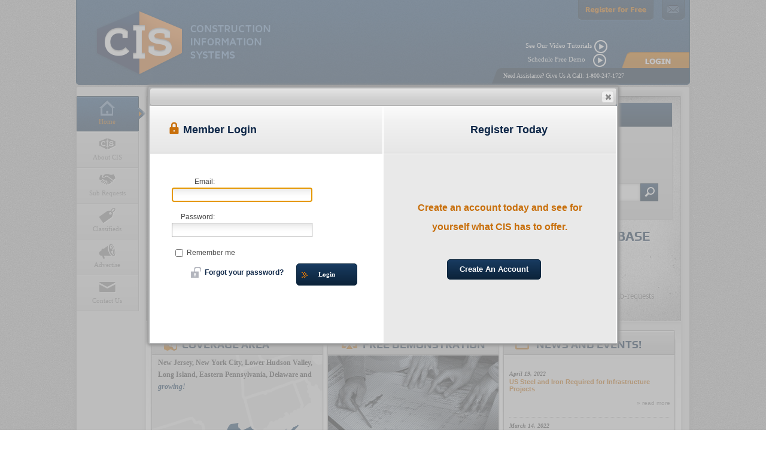

--- FILE ---
content_type: text/html; charset=utf-8
request_url: https://cisleads.com/Home?login=1&ReturnUrl=%2fcompany%2fcontact%2f3421
body_size: 11648
content:

<!DOCTYPE html>
<html lang="en">
<head>
    <meta charset="utf-8">
    <meta http-equiv="X-UA-Compatible" content="IE=edge">
    <meta name="description" content="">
    <meta name="viewport" content="width=device-width, initial-scale=1">
    <title>Construction Information Systems</title>
    <link rel="shortcut icon" href="/Content/img/favicon.ico">
    <link rel="apple-touch-icon-precomposed" href="/Content/img/favicon-152.png">
    <link href="/bundles/css/base?v=NiEOkIHIHTl5TemTuZ8AESFos4cFYIeaS9vj7_JYCcw1" rel="stylesheet"/>
<link href="/bundles/css/jquery-ui?v=RoGqZ4n03Uub1mEcXvvDVlR86op8XGQudfeAoeeeqEU1" rel="stylesheet"/>
<link href="/bundles/css/fancybox?v=86gvnCEyLUsmvn-z2-v1sFeWD-iDVXgvctbliXNaoqQ1" rel="stylesheet"/>
<link href="/bundles/css/jquery-multiselect?v=-vaZenU5mqjDJR96hyfiX_u06MCbzqmB7C3jD0QFMMg1" rel="stylesheet"/>

    
</head>
<body>
    <header>
        <a href="/"><img class="logo" src="/Content/img/new-logo.png" alt="" /></a>
            <a href="/account/register" class="pa register" aria-label="Register For Free"></a>
        <a href="/home/contact" class="pa mail" aria-label="Contact Us"></a>
            <a href="/account/login" class="pa login inline" aria-label="Login"></a>
        <span class="pa seeVideo">
            <a class="color5" title="Watch Our Video Tutorials" href="/home/helpvideos">See Our Video Tutorials <span class="icon icon-play2 fs8"></span></a>
        </span>

        <span class="pa seeTraining">
                <a class="color5" title="Schedule Free Demo" href="https://assets-usa.mkt.dynamics.com/80c9d85c-59e8-4471-b6f3-b4cb7f470520/digitalassets/standaloneforms/30230bba-ae1e-f011-998a-6045bd02160b" target="_blank">Schedule Free Demo &nbsp;&nbsp;<span class="icon icon-play2 fs8"></span></a>
        </span>

        <span class="pa needAsistance">
            Need Assistance? Give Us A Call: 1-800-247-1727
        </span>
    </header>
    <!-- InstanceBeginEditable name="body" -->
    <section id="main">
        <div class="mainMenu mr1">
  
    <ul>
            <li  class="active">
                <a href="/" id="menuHome">
                    <span class="icon icon-cis-home color3"></span>
                    Home
                </a>
            </li>
            <li >
                <a href="/home/about" id="menuAbout">
                    <span class="icon icon-cis-logo color3"></span>
                    About CIS
                </a>
            </li>
        <li >
            <a href="/subrequest" id="menuSubRequests">
                <span class="icon icon-cis-sub-requests color3"></span>
                Sub Requests
            </a>
        </li>
        <li >
            <a href="/classified" id="menuClassifieds">
                <span class="icon icon-cis-classifieds color3"></span>
                Classifieds
            </a>
        </li>
        <li >
            <a href="/home/advertise" id="menuAdvertise">
                <span class="icon icon-cis-advertise color3"></span>
                Advertise
            </a>
        </li>
        <li >
            <a href="/home/contact" id="menuContact">
                <span class="icon icon-cis-envelope color3"></span>
                Contact Us
            </a>
        </li>
    </ul>
</div>


               


    
<div id="wrap-featuring">




    <div id="wrap-up">
        <div class="left">
            <h2>
                <span class="subtitle">We're <b>more</b> than just listings...</span>
            </h2>

            <p class="p-normal">
                Whether you are looking for project information, new contacts, marketing opportunities, or the ability to network with industry professionals, we have a solution for you.
            </p>
            <p>
                <a href="/account/register" class="bt-gradient1 hor-l vert-t fs6 spc1 fwb" title="Register Today">
                    <span class="icon icon-cis-double-arrow-solid color1"></span>
                    Register Today
                </a>
            </p>
        </div>

        <div class="right">



<div class="cis-box-search">
	<div class="search-title">
		<h4 class="fwb fs6"><span class="icon icon-cis-magnify-glass color1 fs5"></span>Search</h4>
	</div><!--END search-title-->

<form action="/search/displayresults" method="get">        <input type="hidden" name="SearchCategories" value="0" autocomplete="off" />
<select class="ads-loc-filter" multiple="multiple" name="ServiceAreaIDs"><option value="3">Northern Jersey</option>
<option value="4">Southern Jersey</option>
<option value="7">Eastern Pennsylvania</option>
<option value="6">Delaware</option>
<option value="1">New York City</option>
<option value="2">Long Island</option>
<option value="8">Southern New York State</option>
</select>		<div class="categ-icons clearfix pdt10">
		        <a href="#" title="GCs & Subs" data-category-id="2"><span class="icon icon-cis-contractors fs9 color3"></span></a>
		        <a href="#" title="Material Suppliers" data-category-id="3"><span class="icon icon-cis-hierarchy fs9 color3"></span></a>
		        <a href="#" title="Equipment Dealers" data-category-id="4"><span class="icon icon-cis-truck fs9 color3"></span></a>
		        <a href="#" title="Professional Services" data-category-id="5"><span class="icon icon-cis-clipboard fs9 color3"></span></a>
		</div><!--END categ-icons-->
		<div class="search-top">
			<input autocomplete="off" id="Keywords" name="Keywords" onblur="this.placeholder = &quot;Narrow your search, choose a category from above...&quot;" onfocus="this.placeholder = &quot;&quot;" placeholder="Narrow your search, choose a category from above..." type="text" value="" /><button class="bt-search-action1 bt-gradient1 color5 pd4 ws30 mg0 nr" type="submit"><i class="icon icon-cis-magnify-glass fs6"></i></button>
			<div class="content-search pa hidden">
			    <ul class="search-list-gral">
			    </ul><!--END search-list-gral-->
			</div><!--END content-search-->
		</div><!--END search-top-->
</form>			        
</div><!--END cis-box-search-->
            <div id="try-database">
                <h4 class="clearfix">TRY OUR NEW SEARCH DATABASE</h4>
                <ul class="clearfix mgt20">
                    <li><span class="check-icon"></span><b>Instant Results</b> with our auto-suggestions</li>
                    <li><span class="check-icon"></span><b>Custom Define Search</b> for specific results</li>
                    <li><span class="check-icon"></span><b>Complete Database</b> with daily updates of jobs, sub-requests and sub contractor work.</li>
                </ul>
            </div>
        </div>
    </div>

    <div id="wrap-down">

        <div id="cov-area">
            <div class="content-mod">
                <h3>Coverage Area</h3>
                <span class="icon"></span>

                <p class="bold">
                    New Jersey, New York City, Lower Hudson Valley, Long Island, Eastern Pennsylvania, Delaware and <span class="italic">growing!</span>
                </p>
            </div>
        </div>

        <div id="free-demo">
            <div class="content-mod">
                <h3>Free Demonstration</h3>
                <span class="icon"></span>

                <img src="/Content/img/demonstration-pic.jpg" alt="Get CIS free demo NOW" />

                <p>
                    Learn about our services now and <a href="https://mktg.cisleads.com/demo/" class="color1 fwb">Request your demo today.</a><br />  
                    You will be contacted by a CIS Customer Service Representative.
                </p>
                <br />
                <p>
                    <span>For immediate service, please call our office. </span><span>1-800-247-1727</span>
                </p>
                <br />
                <p>
                    <a href="/Content/docs/CISBrochure.pdf" class="color1 fwb" target="_blank">Download Our Brochure</a>
                </p>
            </div>
        </div>

        <div id="sign-up">
            <div class="content-mod">
                <h3>News and Events!</h3>
                <span class="icon"></span>

                        <div class="news-item ">
                            <span class="date-new bold italic color7">April 19, 2022</span>
                            <a href="http://blog.cisleads.com/2022/04/19/us-steel-and-iron-required-for-infrastructure-projects/" target="_blank">
                                <p class="color1">US Steel and Iron Required for Infrastructure Projects</p>
                            </a>
                            <a href="http://blog.cisleads.com/2022/04/19/us-steel-and-iron-required-for-infrastructure-projects/" target="_blank" class="more-info fr">» read more</a>
                        </div>
                        <div class="news-item ">
                            <span class="date-new bold italic color7">March 14, 2022</span>
                            <a href="http://blog.cisleads.com/2022/03/14/nyus-massive-mercer-st-nearing-completion/" target="_blank">
                                <p class="color1">NYU&#8217;s Massive Mercer St Nearing Completion</p>
                            </a>
                            <a href="http://blog.cisleads.com/2022/03/14/nyus-massive-mercer-st-nearing-completion/" target="_blank" class="more-info fr">» read more</a>
                        </div>
                        <div class="news-item no-border">
                            <span class="date-new bold italic color7">May 3, 2021</span>
                            <a href="http://blog.cisleads.com/2021/05/03/construction-for-first-state-crossing-in-claymont-de-still-ongoing/" target="_blank">
                                <p class="color1">Construction for First State Crossing in Claymont, DE Still Ongoing</p>
                            </a>
                            <a href="http://blog.cisleads.com/2021/05/03/construction-for-first-state-crossing-in-claymont-de-still-ongoing/" target="_blank" class="more-info fr">» read more</a>
                        </div>
            </div>
        </div>

    </div>
    <div id="bottom-articles">
        <div class="art-join">
            <img src="/Content/img/join-image.jpg" title="Join the CIS team" />
            <h3>JOIN THE CIS TEAM</h3>
            <p>CIS has a proven track record of success and stability. Family grown with key professional values, our success is measured by our great staff.</p>
            <a href="/home/jobs" class="color1">View all listings</a>
        </div>
        <div class="art-word">
            <h3>DON'T TAKE OUR WORD</h3>
                <div class="cycle">
                        <div>
                            <p><em>“</em>We subscribed to CIS less than a year ago and the service has already far exceeded our expectations.  It’s a robust platform that delivers targeted current opportunities daily that have already yielded actual projects.  It’s search features are so easy to use and provide much information that helps us work smarter.  What really makes it a great service is the talent and commitment of the people behind the scenes.  I only regret that we didn’t subscribe sooner.<em>”</em></p>
                            <p><b>Robert McCarthy - Heuer &amp; Company.</b></p>
                        </div>
                        <div>
                            <p><em>“</em>I just recently started using CIS for tracking upcoming bid opportunities and bid results and find it to be a great service. The support team goes above and beyond and has helped me get updated information on older projects and bid results on projects that agencies sometimes don’t list on their websites. I recommend their service to any firm trying to stay ahead of the game!<em>”</em></p>
                            <p><b>Akela Contracting, LLC.</b></p>
                        </div>
                        <div>
                            <p><em>“</em>We have been using the Construction Information Systems (CIS) for many years. I have recommended them to other GC’s and Subcontractors any time someone asked who we use to find public project info for jobs that we bid on.  The website is easy to navigate. The employees are a pleasure to work with. Their website has the most accurate &amp; up to date information when compared to the others that are out there. I highly recommend their service. <em>”</em></p>
                            <p><b>Frank Melhus - M &amp; M Construction Company.</b></p>
                        </div>
                        <div>
                            <p><em>“</em>A definite highlight of using CIS is their quickness in posting new projects and bid results – they make sure we don’t miss a thing!  The fact that CIS is a local expert is a bonus for our firm, as their focus on detail and customer needs far outweighs anything the national sources have ever been able to offer us.<em>”</em></p>
                            <p><b>Patricia Skeahan -  QXO.</b></p>
                        </div>
                        <div>
                            <p><em>“</em>We think it’s the best of the bunch.  Public info is great, the bid dates are accurate, the results are prompt and the project info in each job listing helps to build an accurate picture of project scope. The daily emails help to remind us to look at and update our job tracking lists each day.  CIS always gives us a good idea of what jobs are coming down the pipeline and it is best to always be informed!<em>”</em></p>
                            <p><b>The Sales Team at Silvi Group Companies.</b></p>
                        </div>
                        <div>
                            <p><em>“</em>We have utilized the services of CIS since their inception in our area; we have never had cause to seek out other bidding outlets in all of that time.  The information is very comprehensive and accurate, with daily updates.  We are highly satisfied with the service.<em>”</em></p>
                            <p><b>Mary Lou Ramos - Ramos &amp; Associates, Inc..</b></p>
                        </div>
                        <div>
                            <p><em>“</em>Love the program, it’s been quite helpful, and the customer service is outstanding!<em>”</em></p>
                            <p><b>Chris Neborsky - Mehl Electric.</b></p>
                        </div>
                        <div>
                            <p><em>“</em>While using a different service, we were intrigued enough to give CIS a try in order to make a true comparison.  After a few short months, we realized CIS&#39; user friendly interface and personalized customer service well exceeded our expectations.  After 1 year, we&#39;ve suspended the other service and depend solely on CIS for all our needs!<em>”</em></p>
                            <p><b>Laura Wymbs - Reuther Material.</b></p>
                        </div>
                        <div>
                            <p><em>“</em>I receive a CIS email everyday tailored to my geographic, size and type of job opportunity criteria.  I have found it invaluable in keeping tabs on projects and finding new leads.  I also use the service to find new subcontractors and to look at their bid history.  There is no way to find out this information in a quick or reasonable way outside of using the CIS service.<em>”</em></p>
                            <p><b>Tom McGhee - Prismatic Development.</b></p>
                        </div>
                        <div>
                            <p><em>“</em>I would just like to take a minute to thank you and everyone at your organization for all your help and support over the years.  Your service is extremely reliable and easy to use.  I have no hesitation recommending it to anyone in the construction industry.<em>”</em></p>
                            <p><b>Peter J. Gargiulo - Louis Gargiulo Company, Inc..</b></p>
                        </div>
                </div>
        </div>
    </div>
</div>
    <div id="login-dialog" class="pr opened">
        



<div class="blockLogin">
    <h2>
        <span class="icon icon-lock color1 fs4"></span>
        Member Login
    </h2>

<form action="/account/login?ReturnUrl=%2Fcompany%2Fcontact%2F3421" autocomplete="off" id="loginForm" method="post"><input name="__RequestVerificationToken" type="hidden" value="EUV7W6JG2ZwS15HlGTmwILRxGg-fOLCBwWzAoFw2zYn-LN2zBwC0fFDw5un7CQLHKTV3IkhI5biwzvXHthxcS7x5woBv8qHJM7AMeezCtEs1" />        <label>Email:</label>
<input autocomplete="off" class="inputbox" data-val="true" data-val-email="Email is invalid." data-val-required="Email is required." id="UserName" name="UserName" size="40" type="text" value="" /><span class="field-validation-valid" data-valmsg-for="UserName" data-valmsg-replace="true"></span>        <br />
        <br />
        <label>Password:</label>
<input autocomplete="off" class="inputbox" data-val="true" data-val-length="Password must be at least 6 characters." data-val-length-max="100" data-val-length-min="6" data-val-required="Password is required." id="Password" name="Password" size="40" type="password" /><span class="field-validation-valid" data-valmsg-for="Password" data-valmsg-replace="true"></span>        <br />
        <br />
        <div id="msgLocked" class="inlineLocked-message error fs1 hidden">
            <i class="icon icon-spam fs6"></i> You have exceeded the number of attempts, your account was blocked. Reset your password please!
        </div>
        <div id="msgCompanyInactive" class="inlineLocked-message error fs1 hidden">
            <i class="icon icon-spam fs6"></i> Your company is inactive, please call 800-247-1727 for assistance.
        </div>
        <div id="msgRestrictedUntilDemoStartDate" class="inlineLocked-message error fs1 hidden">
            <i class="icon icon-spam fs6"></i> Your demo did not start yet, please call 800-247-1727 for assistance.
        </div>
        <label>
            <input data-val="true" data-val-required="The Remember me? field is required." id="RememberMe" name="RememberMe" type="checkbox" value="true" /><input name="RememberMe" type="hidden" value="false" /> Remember me
        </label>
        <div class="clearfix"></div>
        <a id="buttonLogin" class="bt-gradient1 hor-s vert-m fs1 spc1 color5 fr" title="Submit the form">
            <span class="icon icon-cis-double-arrow-pixel color1 fs3"></span>
            Login
        </a>
        <a id="btnForgotPass" href="/account/forgotpassword" class="buttonForgotPassword fwb fr">
            <span></span>
            Forgot your password?
        </a>
        <a id="btnResetPass" href="/account/forgotpassword" class="buttonForgotPassword fwb fr hidden">
            <span></span>
            Reset your password
        </a>
        <!-- = ERROR LOGIN MESSAGE -->
        <div class="inline-message error fs1 hidden">
            <i class="icon icon-spam fs6"></i> Your Username or Password is incorrect
        </div>
        <div id="msgUserOtherProduct" class="inlineUserOtherProduct-message error fs1 hidden">
            <i class="icon icon-spam fs6"></i> You don’t have access on your plan, please contact us at <a style="color:#c86f0b;" href="mailto:info@cisleads.com">info@cisleads.com</a>
        </div>
        <div class="loading-message color2 fs2 fwb hidden">
            <img src="/Content/img/loader1.gif" class="fl pd4"> <span class="pd10 dblock fl">Verifying Credentials...</span>
        </div>
</form></div>
    <div class="blockRegister">
        <h2 class="tac">
            Register Today
        </h2>
        <p class="color1 tac fwb">
            Create an account today and see for yourself what CIS has to offer.
            <br /><br />
            <a href="/account/register" class="bt-gradient1 no-size fs1 spc1 color5 pdl20 pdr20" title="Create An Account">
            Create An Account
            </a>
        </p>
    </div>

    </div>

    </section>

    <!-- InstanceEndEditable -->

    <div id="error" class="warning-popup">
        <h2 class="warning-title"><span class="icon icon-spam mgr10"></span>An Error Ocurred</h2>
        <p class="mg20 mgl40 color9">If this error persist please send us an email at <a class="color1 fwb" href="#">info@cisleads.com</a></p>
        <a href="#" class="bt-gradient4 no-size fs5 pd10 color7 mgb20 mgr20 fr warning-close" title="Close">
            Close
        </a>
        <div class="clearfix"></div>
    </div>

    <div id="confirm" class="warning-popup">
        <h2 class="confirm-title"><span class="icon icon-spam mgr10"></span>Confirm</h2>
        <p class="mg20 mgl40 color9">Are you sure you would like to proceed?</p>
        <a href="#" class="bt-gradient4 no-size fs5 pd10 color7 mgb20 mgr20 fr confirm-cancel" title="Cancel">
            Cancel
        </a>
        <a href="#" class="bt-gradient1 no-size fs5 pd10 color5 mgb20 mgr20 fr confirm-yes" title="Proceed">
            Yes
        </a>
        <div class="clearfix"></div>
    </div>

    <div id="success" class="warning-popup">
        <h2 class="success-title"><span class="icon icon-checkmark mgr10"></span>Success</h2>
        <p class="mg20 mgl40 color9"></p>
        <a href="#" class="bt-gradient4 no-size fs5 pd10 color7 mgb20 mgr20 fr warning-close">
            Close
        </a>
        <div class="clearfix"></div>
    </div>

    <div id="ios-app-prompt" class="ios-app-prompt" title="Install the CIS Leads App" style="display:none;">
        <div class="ios-app-prompt-content">
            <p>Install the CIS Leads mobile app for a faster experience on your iPhone.</p>
            <div class="ios-app-prompt-actions">
                <a id="ios-app-prompt-install" class="ios-app-prompt-button ios-app-prompt-button-primary" href="https://apps.apple.com/co/app/cisleads/id1493237390?l=en-US" target="_blank" rel="noopener noreferrer">Open App Store</a>
                <button type="button" id="ios-app-prompt-dismiss" class="ios-app-prompt-button ios-app-prompt-button-secondary">Maybe Later</button>
            </div>
        </div>
    </div>

    <!-- ++++++ BEGIN - WARNING POPUP +++++++++ -->
    <div class="loader process">
        <img class="fl mgr20 mgt10 mgl10" src="/Content/img/loader1.gif">
        <p class="fs2 color11 fwb pdt22 pdl10"><em>We are processing your request</em></p>
    </div>
    <!-- ++++++ END - WARNING POPUP +++++++++ -->

    <div id="dialog-modal" class="dialog-modal"></div>
    <div id="dialog-modal-agreement" class="dialog-modal"></div>
    <div id="dialog-modal-verification" class="dialog-modal"></div>
    <div id="dialog-modal-devices-list" class="dialog-modal"></div>

    <footer>
        <div class="content">
                <div class="block">
                    <ul>
                        <li>
                            <span class="icon icon-cis-home"></span>
                            <a href="/">Home</a>
                        </li>
                        <li>
                            <span class="icon icon-cis-sub-requests"></span>
                            <a href="/subrequest">Sub Requests</a>
                        </li>
                        <li>
                            <span class="icon icon-cis-classifieds"></span>
                            <a href="/classified">Classifieds</a>
                        </li>
                    </ul>
                    <ul>
                        <li>
                            <span class="icon icon-cis-envelope"></span>
                            <a href="/home/contact">Contact Us</a>
                        </li>
                        <li>
                            <span class="icon icon-cis-advertise"></span>
                            <a href="/home/advertise">Advertise</a>
                        </li>
                    </ul>
                </div>
                <div class="block">
                    <ul>
                        <li>
                            <a class="login-foot" href="/account/login">Log In</a>
                        </li>
                        <li>
                            <a href="/account/register">Register for CIS</a>
                        </li>
                        <li>
                            <a href="https://assets-usa.mkt.dynamics.com/80c9d85c-59e8-4471-b6f3-b4cb7f470520/digitalassets/standaloneforms/30230bba-ae1e-f011-998a-6045bd02160b">Request Free Demo</a>
                        </li>
                        <li>
                            <a href="/home/jobs">Job Opportunities</a>
                        </li>
                        <li>
                            <a href="/home/faq">FAQ's</a>
                        </li>
                    </ul>
                    <ul>
                        <li>
                            <a href="/home/useragreement">User Agreement</a>
                        </li>
                        <li>
                            <a href="/home/privacypolicy">Privacy Policy</a>
                        </li>
                    </ul>
                </div>
                <div class="block">
                    <ul>
                        <li>
                            <a href="/home/about">Meet our Team</a>
                        </li>
                        <li>
                            <a href="http://blog.cisleads.com/" target="_blank">CIS Blog</a>
                        </li>
                        <li>
                            <a href="/home/advertise">Our Ads</a>
                        </li>
                        <li>
                            <a href="/home/contact">Get in Touch</a>
                        </li>
                        <li>
                            <a href="/sitemap">Site Map</a>
                        </li>
                    </ul>
                </div>
            <div class="block">
                <ul>
                    <li>
                        <a href="https://www.facebook.com/pages/CIS/336078303078702?ref=ts&fref=ts" target="_blank">Facebook</a>
                    </li>
                    <li>
                        <a href="https://twitter.com/CISLeads" target="_blank">Twitter</a>
                    </li>
                    <li>
                        <a href="https://www.linkedin.com/company/1526729" target="_blank">Linked In</a>
                    </li>
                </ul>
            </div>
        </div>
        <div class="clr"></div>
        <div class="footer-credits clearfix">
            <div class="block copyright">
                <span>Copyright &copy; 2026 CIS, Inc. All Rights Reserved.</span>
            </div>
            <div class="block contact-info">
                <span>Construction Information Systems (CIS) 170 Kinnelon Road, Kinnelon, NJ 07405</span><br />
                <span>p: 1-800-247-1727   | f: 800-962-0544 | e-mail:</span> <a class="color1" href="mailto:info@cisleads.com">info@cisleads.com</a>
            </div>
        </div>

    </footer>

    
    <input id="baseUrl" name="baseUrl" type="hidden" value="/" />

    <!--[if lt IE 9]>
        <script src="~/Scripts/libs/html5-3.6-respond/html5-3.6-respond-1.1.0.min.js"></script>
    <![endif]-->
    <script src="https://code.jquery.com/jquery-1.12.4.min.js"></script>
<script>(window.jQuery)||document.write('<script src="/bundles/jquery"><\/script>');</script>
<script src="https://code.jquery.com/ui/1.10.2/jquery-ui.min.js"></script>
<script>(window.jQuery.ui)||document.write('<script src="/bundles/jquery-ui"><\/script>');</script>
<script src="https://cdnjs.cloudflare.com/ajax/libs/jquery-validate/1.15.0/jquery.validate.min.js"></script>
<script>(window.jQuery.fn.validate)||document.write('<script src="/bundles/jquery-validate"><\/script>');</script>
<script src="/bundles/jqueryplugins?v=DDB0AqzvJMDQt8efWbnBLCgaDWCY-QWvd4GnpB-OaBg1"></script>
<script src="https://cdnjs.cloudflare.com/ajax/libs/moment.js/2.14.1/moment.min.js"></script>
<script>(window.moment)||document.write('<script src="/bundles/moment"><\/script>');</script>
<script src="/bundles/scripts/base?v=vD175K8w91ShSqI8nqzkN6MWvaQXbwtK4q7YnJYCwrQ1"></script>


    
    <script src="/bundles/cismodules/home?v=Ulg2f69clwiEA0BX2hTNAy0QaruLQ6OH-TiCSh1hba81"></script>


    
        <script>
            $(function () {

                CIS.ui.Account.login();
            });
        </script>

    <script>
        window.cisIosAppPromptConfig = window.cisIosAppPromptConfig || {
            enableFrequencyLimit: false,
            intervalDays: 1
        };
    </script>

    <script>
        (function ($, window, document) {
            if (!$) {
                return;
            }

            var PROMPT_STORAGE_KEY = "cisIosAppPromptLastShown";
            var DEFAULT_INTERVAL_DAYS = 7;

            var config = window.cisIosAppPromptConfig || {};
            var isFrequencyEnabled = config.enableFrequencyLimit === true;

            var intervalDays = parseInt(config.intervalDays, 10);
            if (isNaN(intervalDays) || intervalDays <= 0) {
                intervalDays = DEFAULT_INTERVAL_DAYS;
            }

            var PROMPT_INTERVAL = intervalDays * 24 * 60 * 60 * 1000;

            function storageAvailable(type) {
                try {
                    var storage = window[type];
                    var testKey = "cis_ios_prompt_test";
                    storage.setItem(testKey, testKey);
                    storage.removeItem(testKey);
                    return true;
                } catch (error) {
                    return false;
                }
            }

            function markPrompted(canUseStorage) {
                if (!isFrequencyEnabled || !canUseStorage) {
                    return;
                }

                try {
                    var timestamp = Date.now ? Date.now() : new Date().getTime();
                    window.localStorage.setItem(PROMPT_STORAGE_KEY, String(timestamp));
                } catch (error) {
                    // Ignore write failures (for example, Safari private browsing)
                }
            }

            $(function () {
                var $dialog = $("#ios-app-prompt");
                if (!$dialog.length) {
                    return;
                }

                var ua = window.navigator.userAgent || "";
                var isIOS = /iPad|iPhone|iPod/.test(ua) || (ua.indexOf("Macintosh") > -1 && "ontouchend" in document);
                if (!isIOS) {
                    return;
                }

                if (window.navigator.standalone === true || (window.matchMedia && window.matchMedia('(display-mode: standalone)').matches)) {
                    return;
                }

                var canUseStorage = storageAvailable("localStorage");
                var lastShown = 0;

                if (isFrequencyEnabled && canUseStorage) {
                    var storedValue = window.localStorage.getItem(PROMPT_STORAGE_KEY);
                    if (storedValue) {
                        var parsed = parseInt(storedValue, 10);
                        if (!isNaN(parsed)) {
                            lastShown = parsed;
                        }
                    }
                }

                if (isFrequencyEnabled) {
                    var now = Date.now ? Date.now() : new Date().getTime();
                    if (lastShown && (now - lastShown) < PROMPT_INTERVAL) {
                        return;
                    }
                }

                $dialog.dialog({
                    autoOpen: false,
                    modal: true,
                    resizable: false,
                    width: 420,
                    dialogClass: "ios-app-dialog",
                    open: function () {
                        markPrompted(canUseStorage);
                    },
                    close: function () {
                        markPrompted(canUseStorage);
                    }
                });

                $("#ios-app-prompt-dismiss").on("click", function () {
                    $dialog.dialog("close");
                });

                $("#ios-app-prompt-install").on("click", function () {
                    markPrompted(canUseStorage);
                });

                $dialog.dialog("open");
            });
        }(window.jQuery, window, document));
    </script>

        <script>
            (function (i, s, o, g, r, a, m) {
                i['GoogleAnalyticsObject'] = r; // Acts as a pointer to support renaming.
                // Creates an initial ga() function.  The queued commands will be executed once analytics.js loads.
                i[r] = i[r] || function () {
                    (i[r].q = i[r].q || []).push(arguments);
                },
                    // Sets the time (as an integer) this tag was executed.  Used for timing hits.
                    i[r].l = 1 * new Date();
                    // Insert the script tag asynchronously.  Inserts above current tag to prevent blocking in
                    // addition to using the async attribute.
                    a = s.createElement(o),
                    m = s.getElementsByTagName(o)[0];
                    a.async = 1;
                    a.src = g;
                    m.parentNode.insertBefore(a, m);
            })(window, document, 'script', 'https://www.google-analytics.com/analytics.js', 'ga');

            ga('create', 'UA-21056854-4', 'auto'); // Creates the tracker with default parameters.

            ga('send', 'pageview');
        </script>
        <!-- Google tag (gtag.js) -->
        <script async src="https://www.googletagmanager.com/gtag/js?id=G-HKQPWFCB4W"></script>
        <script>
            window.dataLayer = window.dataLayer || [];
            function gtag() { dataLayer.push(arguments); }
            gtag('js', new Date());
            gtag('config', 'G-HKQPWFCB4W');
        </script>
        <img src="https://reports.cisleads.com//page/impression?t=1768974253671&url=%2fHome%3flogin%3d1%26ReturnUrl%3d%252fcompany%252fcontact%252f3421&title=Construction+Information+Systems" width="1" height="1" alt="" class="hidden" />

</body>
</html>